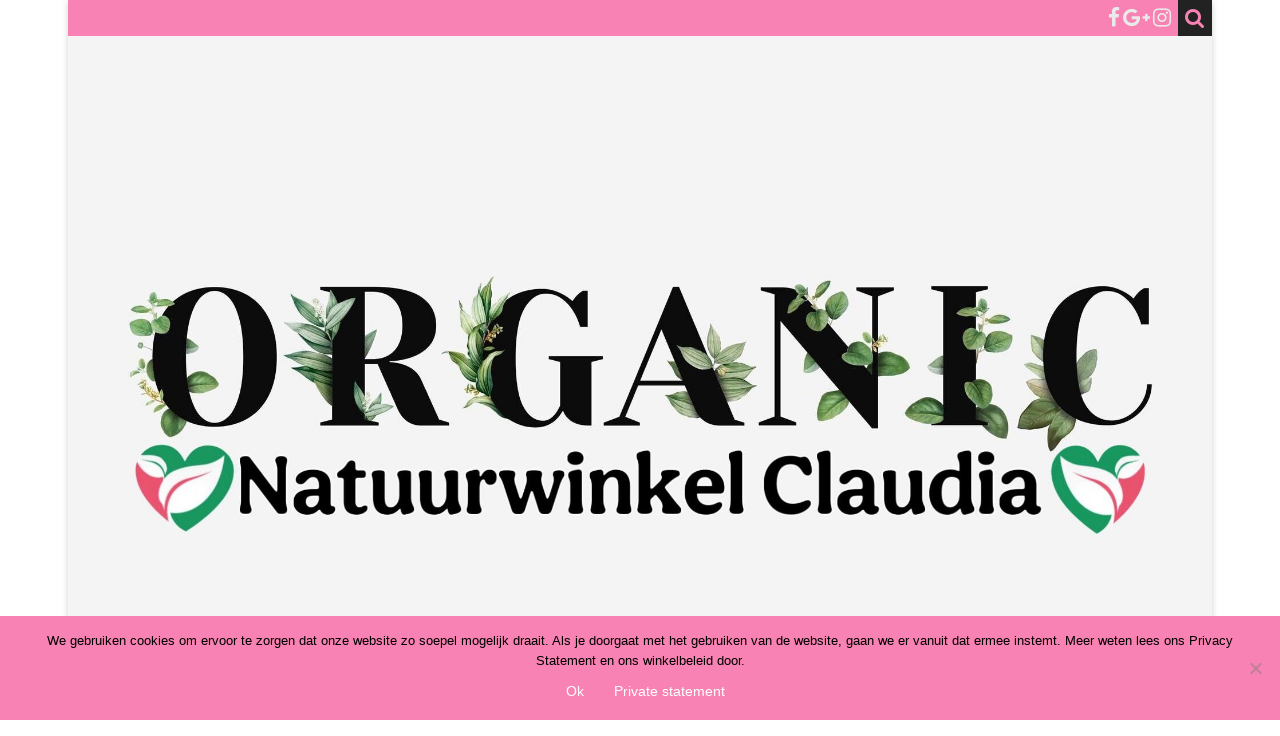

--- FILE ---
content_type: text/html; charset=UTF-8
request_url: https://www.ophetgoedespoor.nl/de-winkel/openingstijden/
body_size: 15663
content:
<!DOCTYPE html>
<!--[if IE 7]>
<html class="ie ie7" lang="nl-NL">
<![endif]-->
<!--[if IE 8]>
<html class="ie ie8" lang="nl-NL">
<![endif]-->
<!--[if !(IE 7) & !(IE 8)]><!-->
<html lang="nl-NL">
<!--<![endif]-->
<head>
<meta charset="UTF-8" />
<meta name="viewport" content="width=device-width" />
<link rel="profile" href="https://gmpg.org/xfn/11" />
<link rel="pingback" href="https://www.ophetgoedespoor.nl/xmlrpc.php" />
<!--[if lt IE 9]>
<script src="https://www.ophetgoedespoor.nl/wp-content/themes/ribosome-pro/js/html5.js" type="text/javascript"></script>
<![endif]-->
<title>Contact &amp; Openingstijden. &#8211; Op&#039;t Goede Spoor</title>
<meta name='robots' content='max-image-preview:large' />
<link rel='dns-prefetch' href='//www.googletagmanager.com' />
<link rel='dns-prefetch' href='//fonts.googleapis.com' />
<link href='https://fonts.gstatic.com' crossorigin rel='preconnect' />
<link rel="alternate" type="application/rss+xml" title="Op&#039;t Goede Spoor &raquo; feed" href="https://www.ophetgoedespoor.nl/feed/" />
<link rel="alternate" type="application/rss+xml" title="Op&#039;t Goede Spoor &raquo; reacties feed" href="https://www.ophetgoedespoor.nl/comments/feed/" />
<link rel="alternate" title="oEmbed (JSON)" type="application/json+oembed" href="https://www.ophetgoedespoor.nl/wp-json/oembed/1.0/embed?url=https%3A%2F%2Fwww.ophetgoedespoor.nl%2Fde-winkel%2Fopeningstijden%2F" />
<link rel="alternate" title="oEmbed (XML)" type="text/xml+oembed" href="https://www.ophetgoedespoor.nl/wp-json/oembed/1.0/embed?url=https%3A%2F%2Fwww.ophetgoedespoor.nl%2Fde-winkel%2Fopeningstijden%2F&#038;format=xml" />
<style id='wp-img-auto-sizes-contain-inline-css' type='text/css'>
img:is([sizes=auto i],[sizes^="auto," i]){contain-intrinsic-size:3000px 1500px}
/*# sourceURL=wp-img-auto-sizes-contain-inline-css */
</style>
<style id='wp-emoji-styles-inline-css' type='text/css'>

	img.wp-smiley, img.emoji {
		display: inline !important;
		border: none !important;
		box-shadow: none !important;
		height: 1em !important;
		width: 1em !important;
		margin: 0 0.07em !important;
		vertical-align: -0.1em !important;
		background: none !important;
		padding: 0 !important;
	}
/*# sourceURL=wp-emoji-styles-inline-css */
</style>
<style id='wp-block-library-inline-css' type='text/css'>
:root{--wp-block-synced-color:#7a00df;--wp-block-synced-color--rgb:122,0,223;--wp-bound-block-color:var(--wp-block-synced-color);--wp-editor-canvas-background:#ddd;--wp-admin-theme-color:#007cba;--wp-admin-theme-color--rgb:0,124,186;--wp-admin-theme-color-darker-10:#006ba1;--wp-admin-theme-color-darker-10--rgb:0,107,160.5;--wp-admin-theme-color-darker-20:#005a87;--wp-admin-theme-color-darker-20--rgb:0,90,135;--wp-admin-border-width-focus:2px}@media (min-resolution:192dpi){:root{--wp-admin-border-width-focus:1.5px}}.wp-element-button{cursor:pointer}:root .has-very-light-gray-background-color{background-color:#eee}:root .has-very-dark-gray-background-color{background-color:#313131}:root .has-very-light-gray-color{color:#eee}:root .has-very-dark-gray-color{color:#313131}:root .has-vivid-green-cyan-to-vivid-cyan-blue-gradient-background{background:linear-gradient(135deg,#00d084,#0693e3)}:root .has-purple-crush-gradient-background{background:linear-gradient(135deg,#34e2e4,#4721fb 50%,#ab1dfe)}:root .has-hazy-dawn-gradient-background{background:linear-gradient(135deg,#faaca8,#dad0ec)}:root .has-subdued-olive-gradient-background{background:linear-gradient(135deg,#fafae1,#67a671)}:root .has-atomic-cream-gradient-background{background:linear-gradient(135deg,#fdd79a,#004a59)}:root .has-nightshade-gradient-background{background:linear-gradient(135deg,#330968,#31cdcf)}:root .has-midnight-gradient-background{background:linear-gradient(135deg,#020381,#2874fc)}:root{--wp--preset--font-size--normal:16px;--wp--preset--font-size--huge:42px}.has-regular-font-size{font-size:1em}.has-larger-font-size{font-size:2.625em}.has-normal-font-size{font-size:var(--wp--preset--font-size--normal)}.has-huge-font-size{font-size:var(--wp--preset--font-size--huge)}.has-text-align-center{text-align:center}.has-text-align-left{text-align:left}.has-text-align-right{text-align:right}.has-fit-text{white-space:nowrap!important}#end-resizable-editor-section{display:none}.aligncenter{clear:both}.items-justified-left{justify-content:flex-start}.items-justified-center{justify-content:center}.items-justified-right{justify-content:flex-end}.items-justified-space-between{justify-content:space-between}.screen-reader-text{border:0;clip-path:inset(50%);height:1px;margin:-1px;overflow:hidden;padding:0;position:absolute;width:1px;word-wrap:normal!important}.screen-reader-text:focus{background-color:#ddd;clip-path:none;color:#444;display:block;font-size:1em;height:auto;left:5px;line-height:normal;padding:15px 23px 14px;text-decoration:none;top:5px;width:auto;z-index:100000}html :where(.has-border-color){border-style:solid}html :where([style*=border-top-color]){border-top-style:solid}html :where([style*=border-right-color]){border-right-style:solid}html :where([style*=border-bottom-color]){border-bottom-style:solid}html :where([style*=border-left-color]){border-left-style:solid}html :where([style*=border-width]){border-style:solid}html :where([style*=border-top-width]){border-top-style:solid}html :where([style*=border-right-width]){border-right-style:solid}html :where([style*=border-bottom-width]){border-bottom-style:solid}html :where([style*=border-left-width]){border-left-style:solid}html :where(img[class*=wp-image-]){height:auto;max-width:100%}:where(figure){margin:0 0 1em}html :where(.is-position-sticky){--wp-admin--admin-bar--position-offset:var(--wp-admin--admin-bar--height,0px)}@media screen and (max-width:600px){html :where(.is-position-sticky){--wp-admin--admin-bar--position-offset:0px}}

/*# sourceURL=wp-block-library-inline-css */
</style><style id='wp-block-heading-inline-css' type='text/css'>
h1:where(.wp-block-heading).has-background,h2:where(.wp-block-heading).has-background,h3:where(.wp-block-heading).has-background,h4:where(.wp-block-heading).has-background,h5:where(.wp-block-heading).has-background,h6:where(.wp-block-heading).has-background{padding:1.25em 2.375em}h1.has-text-align-left[style*=writing-mode]:where([style*=vertical-lr]),h1.has-text-align-right[style*=writing-mode]:where([style*=vertical-rl]),h2.has-text-align-left[style*=writing-mode]:where([style*=vertical-lr]),h2.has-text-align-right[style*=writing-mode]:where([style*=vertical-rl]),h3.has-text-align-left[style*=writing-mode]:where([style*=vertical-lr]),h3.has-text-align-right[style*=writing-mode]:where([style*=vertical-rl]),h4.has-text-align-left[style*=writing-mode]:where([style*=vertical-lr]),h4.has-text-align-right[style*=writing-mode]:where([style*=vertical-rl]),h5.has-text-align-left[style*=writing-mode]:where([style*=vertical-lr]),h5.has-text-align-right[style*=writing-mode]:where([style*=vertical-rl]),h6.has-text-align-left[style*=writing-mode]:where([style*=vertical-lr]),h6.has-text-align-right[style*=writing-mode]:where([style*=vertical-rl]){rotate:180deg}
/*# sourceURL=https://www.ophetgoedespoor.nl/wp-includes/blocks/heading/style.min.css */
</style>
<style id='wp-block-image-inline-css' type='text/css'>
.wp-block-image>a,.wp-block-image>figure>a{display:inline-block}.wp-block-image img{box-sizing:border-box;height:auto;max-width:100%;vertical-align:bottom}@media not (prefers-reduced-motion){.wp-block-image img.hide{visibility:hidden}.wp-block-image img.show{animation:show-content-image .4s}}.wp-block-image[style*=border-radius] img,.wp-block-image[style*=border-radius]>a{border-radius:inherit}.wp-block-image.has-custom-border img{box-sizing:border-box}.wp-block-image.aligncenter{text-align:center}.wp-block-image.alignfull>a,.wp-block-image.alignwide>a{width:100%}.wp-block-image.alignfull img,.wp-block-image.alignwide img{height:auto;width:100%}.wp-block-image .aligncenter,.wp-block-image .alignleft,.wp-block-image .alignright,.wp-block-image.aligncenter,.wp-block-image.alignleft,.wp-block-image.alignright{display:table}.wp-block-image .aligncenter>figcaption,.wp-block-image .alignleft>figcaption,.wp-block-image .alignright>figcaption,.wp-block-image.aligncenter>figcaption,.wp-block-image.alignleft>figcaption,.wp-block-image.alignright>figcaption{caption-side:bottom;display:table-caption}.wp-block-image .alignleft{float:left;margin:.5em 1em .5em 0}.wp-block-image .alignright{float:right;margin:.5em 0 .5em 1em}.wp-block-image .aligncenter{margin-left:auto;margin-right:auto}.wp-block-image :where(figcaption){margin-bottom:1em;margin-top:.5em}.wp-block-image.is-style-circle-mask img{border-radius:9999px}@supports ((-webkit-mask-image:none) or (mask-image:none)) or (-webkit-mask-image:none){.wp-block-image.is-style-circle-mask img{border-radius:0;-webkit-mask-image:url('data:image/svg+xml;utf8,<svg viewBox="0 0 100 100" xmlns="http://www.w3.org/2000/svg"><circle cx="50" cy="50" r="50"/></svg>');mask-image:url('data:image/svg+xml;utf8,<svg viewBox="0 0 100 100" xmlns="http://www.w3.org/2000/svg"><circle cx="50" cy="50" r="50"/></svg>');mask-mode:alpha;-webkit-mask-position:center;mask-position:center;-webkit-mask-repeat:no-repeat;mask-repeat:no-repeat;-webkit-mask-size:contain;mask-size:contain}}:root :where(.wp-block-image.is-style-rounded img,.wp-block-image .is-style-rounded img){border-radius:9999px}.wp-block-image figure{margin:0}.wp-lightbox-container{display:flex;flex-direction:column;position:relative}.wp-lightbox-container img{cursor:zoom-in}.wp-lightbox-container img:hover+button{opacity:1}.wp-lightbox-container button{align-items:center;backdrop-filter:blur(16px) saturate(180%);background-color:#5a5a5a40;border:none;border-radius:4px;cursor:zoom-in;display:flex;height:20px;justify-content:center;opacity:0;padding:0;position:absolute;right:16px;text-align:center;top:16px;width:20px;z-index:100}@media not (prefers-reduced-motion){.wp-lightbox-container button{transition:opacity .2s ease}}.wp-lightbox-container button:focus-visible{outline:3px auto #5a5a5a40;outline:3px auto -webkit-focus-ring-color;outline-offset:3px}.wp-lightbox-container button:hover{cursor:pointer;opacity:1}.wp-lightbox-container button:focus{opacity:1}.wp-lightbox-container button:focus,.wp-lightbox-container button:hover,.wp-lightbox-container button:not(:hover):not(:active):not(.has-background){background-color:#5a5a5a40;border:none}.wp-lightbox-overlay{box-sizing:border-box;cursor:zoom-out;height:100vh;left:0;overflow:hidden;position:fixed;top:0;visibility:hidden;width:100%;z-index:100000}.wp-lightbox-overlay .close-button{align-items:center;cursor:pointer;display:flex;justify-content:center;min-height:40px;min-width:40px;padding:0;position:absolute;right:calc(env(safe-area-inset-right) + 16px);top:calc(env(safe-area-inset-top) + 16px);z-index:5000000}.wp-lightbox-overlay .close-button:focus,.wp-lightbox-overlay .close-button:hover,.wp-lightbox-overlay .close-button:not(:hover):not(:active):not(.has-background){background:none;border:none}.wp-lightbox-overlay .lightbox-image-container{height:var(--wp--lightbox-container-height);left:50%;overflow:hidden;position:absolute;top:50%;transform:translate(-50%,-50%);transform-origin:top left;width:var(--wp--lightbox-container-width);z-index:9999999999}.wp-lightbox-overlay .wp-block-image{align-items:center;box-sizing:border-box;display:flex;height:100%;justify-content:center;margin:0;position:relative;transform-origin:0 0;width:100%;z-index:3000000}.wp-lightbox-overlay .wp-block-image img{height:var(--wp--lightbox-image-height);min-height:var(--wp--lightbox-image-height);min-width:var(--wp--lightbox-image-width);width:var(--wp--lightbox-image-width)}.wp-lightbox-overlay .wp-block-image figcaption{display:none}.wp-lightbox-overlay button{background:none;border:none}.wp-lightbox-overlay .scrim{background-color:#fff;height:100%;opacity:.9;position:absolute;width:100%;z-index:2000000}.wp-lightbox-overlay.active{visibility:visible}@media not (prefers-reduced-motion){.wp-lightbox-overlay.active{animation:turn-on-visibility .25s both}.wp-lightbox-overlay.active img{animation:turn-on-visibility .35s both}.wp-lightbox-overlay.show-closing-animation:not(.active){animation:turn-off-visibility .35s both}.wp-lightbox-overlay.show-closing-animation:not(.active) img{animation:turn-off-visibility .25s both}.wp-lightbox-overlay.zoom.active{animation:none;opacity:1;visibility:visible}.wp-lightbox-overlay.zoom.active .lightbox-image-container{animation:lightbox-zoom-in .4s}.wp-lightbox-overlay.zoom.active .lightbox-image-container img{animation:none}.wp-lightbox-overlay.zoom.active .scrim{animation:turn-on-visibility .4s forwards}.wp-lightbox-overlay.zoom.show-closing-animation:not(.active){animation:none}.wp-lightbox-overlay.zoom.show-closing-animation:not(.active) .lightbox-image-container{animation:lightbox-zoom-out .4s}.wp-lightbox-overlay.zoom.show-closing-animation:not(.active) .lightbox-image-container img{animation:none}.wp-lightbox-overlay.zoom.show-closing-animation:not(.active) .scrim{animation:turn-off-visibility .4s forwards}}@keyframes show-content-image{0%{visibility:hidden}99%{visibility:hidden}to{visibility:visible}}@keyframes turn-on-visibility{0%{opacity:0}to{opacity:1}}@keyframes turn-off-visibility{0%{opacity:1;visibility:visible}99%{opacity:0;visibility:visible}to{opacity:0;visibility:hidden}}@keyframes lightbox-zoom-in{0%{transform:translate(calc((-100vw + var(--wp--lightbox-scrollbar-width))/2 + var(--wp--lightbox-initial-left-position)),calc(-50vh + var(--wp--lightbox-initial-top-position))) scale(var(--wp--lightbox-scale))}to{transform:translate(-50%,-50%) scale(1)}}@keyframes lightbox-zoom-out{0%{transform:translate(-50%,-50%) scale(1);visibility:visible}99%{visibility:visible}to{transform:translate(calc((-100vw + var(--wp--lightbox-scrollbar-width))/2 + var(--wp--lightbox-initial-left-position)),calc(-50vh + var(--wp--lightbox-initial-top-position))) scale(var(--wp--lightbox-scale));visibility:hidden}}
/*# sourceURL=https://www.ophetgoedespoor.nl/wp-includes/blocks/image/style.min.css */
</style>
<style id='wp-block-list-inline-css' type='text/css'>
ol,ul{box-sizing:border-box}:root :where(.wp-block-list.has-background){padding:1.25em 2.375em}
/*# sourceURL=https://www.ophetgoedespoor.nl/wp-includes/blocks/list/style.min.css */
</style>
<style id='wp-block-media-text-inline-css' type='text/css'>
.wp-block-media-text{box-sizing:border-box;
  /*!rtl:begin:ignore*/direction:ltr;
  /*!rtl:end:ignore*/display:grid;grid-template-columns:50% 1fr;grid-template-rows:auto}.wp-block-media-text.has-media-on-the-right{grid-template-columns:1fr 50%}.wp-block-media-text.is-vertically-aligned-top>.wp-block-media-text__content,.wp-block-media-text.is-vertically-aligned-top>.wp-block-media-text__media{align-self:start}.wp-block-media-text.is-vertically-aligned-center>.wp-block-media-text__content,.wp-block-media-text.is-vertically-aligned-center>.wp-block-media-text__media,.wp-block-media-text>.wp-block-media-text__content,.wp-block-media-text>.wp-block-media-text__media{align-self:center}.wp-block-media-text.is-vertically-aligned-bottom>.wp-block-media-text__content,.wp-block-media-text.is-vertically-aligned-bottom>.wp-block-media-text__media{align-self:end}.wp-block-media-text>.wp-block-media-text__media{
  /*!rtl:begin:ignore*/grid-column:1;grid-row:1;
  /*!rtl:end:ignore*/margin:0}.wp-block-media-text>.wp-block-media-text__content{direction:ltr;
  /*!rtl:begin:ignore*/grid-column:2;grid-row:1;
  /*!rtl:end:ignore*/padding:0 8%;word-break:break-word}.wp-block-media-text.has-media-on-the-right>.wp-block-media-text__media{
  /*!rtl:begin:ignore*/grid-column:2;grid-row:1
  /*!rtl:end:ignore*/}.wp-block-media-text.has-media-on-the-right>.wp-block-media-text__content{
  /*!rtl:begin:ignore*/grid-column:1;grid-row:1
  /*!rtl:end:ignore*/}.wp-block-media-text__media a{display:block}.wp-block-media-text__media img,.wp-block-media-text__media video{height:auto;max-width:unset;vertical-align:middle;width:100%}.wp-block-media-text.is-image-fill>.wp-block-media-text__media{background-size:cover;height:100%;min-height:250px}.wp-block-media-text.is-image-fill>.wp-block-media-text__media>a{display:block;height:100%}.wp-block-media-text.is-image-fill>.wp-block-media-text__media img{height:1px;margin:-1px;overflow:hidden;padding:0;position:absolute;width:1px;clip:rect(0,0,0,0);border:0}.wp-block-media-text.is-image-fill-element>.wp-block-media-text__media{height:100%;min-height:250px}.wp-block-media-text.is-image-fill-element>.wp-block-media-text__media>a{display:block;height:100%}.wp-block-media-text.is-image-fill-element>.wp-block-media-text__media img{height:100%;object-fit:cover;width:100%}@media (max-width:600px){.wp-block-media-text.is-stacked-on-mobile{grid-template-columns:100%!important}.wp-block-media-text.is-stacked-on-mobile>.wp-block-media-text__media{grid-column:1;grid-row:1}.wp-block-media-text.is-stacked-on-mobile>.wp-block-media-text__content{grid-column:1;grid-row:2}}
/*# sourceURL=https://www.ophetgoedespoor.nl/wp-includes/blocks/media-text/style.min.css */
</style>
<style id='wp-block-columns-inline-css' type='text/css'>
.wp-block-columns{box-sizing:border-box;display:flex;flex-wrap:wrap!important}@media (min-width:782px){.wp-block-columns{flex-wrap:nowrap!important}}.wp-block-columns{align-items:normal!important}.wp-block-columns.are-vertically-aligned-top{align-items:flex-start}.wp-block-columns.are-vertically-aligned-center{align-items:center}.wp-block-columns.are-vertically-aligned-bottom{align-items:flex-end}@media (max-width:781px){.wp-block-columns:not(.is-not-stacked-on-mobile)>.wp-block-column{flex-basis:100%!important}}@media (min-width:782px){.wp-block-columns:not(.is-not-stacked-on-mobile)>.wp-block-column{flex-basis:0;flex-grow:1}.wp-block-columns:not(.is-not-stacked-on-mobile)>.wp-block-column[style*=flex-basis]{flex-grow:0}}.wp-block-columns.is-not-stacked-on-mobile{flex-wrap:nowrap!important}.wp-block-columns.is-not-stacked-on-mobile>.wp-block-column{flex-basis:0;flex-grow:1}.wp-block-columns.is-not-stacked-on-mobile>.wp-block-column[style*=flex-basis]{flex-grow:0}:where(.wp-block-columns){margin-bottom:1.75em}:where(.wp-block-columns.has-background){padding:1.25em 2.375em}.wp-block-column{flex-grow:1;min-width:0;overflow-wrap:break-word;word-break:break-word}.wp-block-column.is-vertically-aligned-top{align-self:flex-start}.wp-block-column.is-vertically-aligned-center{align-self:center}.wp-block-column.is-vertically-aligned-bottom{align-self:flex-end}.wp-block-column.is-vertically-aligned-stretch{align-self:stretch}.wp-block-column.is-vertically-aligned-bottom,.wp-block-column.is-vertically-aligned-center,.wp-block-column.is-vertically-aligned-top{width:100%}
/*# sourceURL=https://www.ophetgoedespoor.nl/wp-includes/blocks/columns/style.min.css */
</style>
<style id='wp-block-paragraph-inline-css' type='text/css'>
.is-small-text{font-size:.875em}.is-regular-text{font-size:1em}.is-large-text{font-size:2.25em}.is-larger-text{font-size:3em}.has-drop-cap:not(:focus):first-letter{float:left;font-size:8.4em;font-style:normal;font-weight:100;line-height:.68;margin:.05em .1em 0 0;text-transform:uppercase}body.rtl .has-drop-cap:not(:focus):first-letter{float:none;margin-left:.1em}p.has-drop-cap.has-background{overflow:hidden}:root :where(p.has-background){padding:1.25em 2.375em}:where(p.has-text-color:not(.has-link-color)) a{color:inherit}p.has-text-align-left[style*="writing-mode:vertical-lr"],p.has-text-align-right[style*="writing-mode:vertical-rl"]{rotate:180deg}
/*# sourceURL=https://www.ophetgoedespoor.nl/wp-includes/blocks/paragraph/style.min.css */
</style>
<style id='wp-block-separator-inline-css' type='text/css'>
@charset "UTF-8";.wp-block-separator{border:none;border-top:2px solid}:root :where(.wp-block-separator.is-style-dots){height:auto;line-height:1;text-align:center}:root :where(.wp-block-separator.is-style-dots):before{color:currentColor;content:"···";font-family:serif;font-size:1.5em;letter-spacing:2em;padding-left:2em}.wp-block-separator.is-style-dots{background:none!important;border:none!important}
/*# sourceURL=https://www.ophetgoedespoor.nl/wp-includes/blocks/separator/style.min.css */
</style>
<style id='global-styles-inline-css' type='text/css'>
:root{--wp--preset--aspect-ratio--square: 1;--wp--preset--aspect-ratio--4-3: 4/3;--wp--preset--aspect-ratio--3-4: 3/4;--wp--preset--aspect-ratio--3-2: 3/2;--wp--preset--aspect-ratio--2-3: 2/3;--wp--preset--aspect-ratio--16-9: 16/9;--wp--preset--aspect-ratio--9-16: 9/16;--wp--preset--color--black: #000000;--wp--preset--color--cyan-bluish-gray: #abb8c3;--wp--preset--color--white: #ffffff;--wp--preset--color--pale-pink: #f78da7;--wp--preset--color--vivid-red: #cf2e2e;--wp--preset--color--luminous-vivid-orange: #ff6900;--wp--preset--color--luminous-vivid-amber: #fcb900;--wp--preset--color--light-green-cyan: #7bdcb5;--wp--preset--color--vivid-green-cyan: #00d084;--wp--preset--color--pale-cyan-blue: #8ed1fc;--wp--preset--color--vivid-cyan-blue: #0693e3;--wp--preset--color--vivid-purple: #9b51e0;--wp--preset--gradient--vivid-cyan-blue-to-vivid-purple: linear-gradient(135deg,rgb(6,147,227) 0%,rgb(155,81,224) 100%);--wp--preset--gradient--light-green-cyan-to-vivid-green-cyan: linear-gradient(135deg,rgb(122,220,180) 0%,rgb(0,208,130) 100%);--wp--preset--gradient--luminous-vivid-amber-to-luminous-vivid-orange: linear-gradient(135deg,rgb(252,185,0) 0%,rgb(255,105,0) 100%);--wp--preset--gradient--luminous-vivid-orange-to-vivid-red: linear-gradient(135deg,rgb(255,105,0) 0%,rgb(207,46,46) 100%);--wp--preset--gradient--very-light-gray-to-cyan-bluish-gray: linear-gradient(135deg,rgb(238,238,238) 0%,rgb(169,184,195) 100%);--wp--preset--gradient--cool-to-warm-spectrum: linear-gradient(135deg,rgb(74,234,220) 0%,rgb(151,120,209) 20%,rgb(207,42,186) 40%,rgb(238,44,130) 60%,rgb(251,105,98) 80%,rgb(254,248,76) 100%);--wp--preset--gradient--blush-light-purple: linear-gradient(135deg,rgb(255,206,236) 0%,rgb(152,150,240) 100%);--wp--preset--gradient--blush-bordeaux: linear-gradient(135deg,rgb(254,205,165) 0%,rgb(254,45,45) 50%,rgb(107,0,62) 100%);--wp--preset--gradient--luminous-dusk: linear-gradient(135deg,rgb(255,203,112) 0%,rgb(199,81,192) 50%,rgb(65,88,208) 100%);--wp--preset--gradient--pale-ocean: linear-gradient(135deg,rgb(255,245,203) 0%,rgb(182,227,212) 50%,rgb(51,167,181) 100%);--wp--preset--gradient--electric-grass: linear-gradient(135deg,rgb(202,248,128) 0%,rgb(113,206,126) 100%);--wp--preset--gradient--midnight: linear-gradient(135deg,rgb(2,3,129) 0%,rgb(40,116,252) 100%);--wp--preset--font-size--small: 13px;--wp--preset--font-size--medium: 20px;--wp--preset--font-size--large: 36px;--wp--preset--font-size--x-large: 42px;--wp--preset--spacing--20: 0.44rem;--wp--preset--spacing--30: 0.67rem;--wp--preset--spacing--40: 1rem;--wp--preset--spacing--50: 1.5rem;--wp--preset--spacing--60: 2.25rem;--wp--preset--spacing--70: 3.38rem;--wp--preset--spacing--80: 5.06rem;--wp--preset--shadow--natural: 6px 6px 9px rgba(0, 0, 0, 0.2);--wp--preset--shadow--deep: 12px 12px 50px rgba(0, 0, 0, 0.4);--wp--preset--shadow--sharp: 6px 6px 0px rgba(0, 0, 0, 0.2);--wp--preset--shadow--outlined: 6px 6px 0px -3px rgb(255, 255, 255), 6px 6px rgb(0, 0, 0);--wp--preset--shadow--crisp: 6px 6px 0px rgb(0, 0, 0);}:where(.is-layout-flex){gap: 0.5em;}:where(.is-layout-grid){gap: 0.5em;}body .is-layout-flex{display: flex;}.is-layout-flex{flex-wrap: wrap;align-items: center;}.is-layout-flex > :is(*, div){margin: 0;}body .is-layout-grid{display: grid;}.is-layout-grid > :is(*, div){margin: 0;}:where(.wp-block-columns.is-layout-flex){gap: 2em;}:where(.wp-block-columns.is-layout-grid){gap: 2em;}:where(.wp-block-post-template.is-layout-flex){gap: 1.25em;}:where(.wp-block-post-template.is-layout-grid){gap: 1.25em;}.has-black-color{color: var(--wp--preset--color--black) !important;}.has-cyan-bluish-gray-color{color: var(--wp--preset--color--cyan-bluish-gray) !important;}.has-white-color{color: var(--wp--preset--color--white) !important;}.has-pale-pink-color{color: var(--wp--preset--color--pale-pink) !important;}.has-vivid-red-color{color: var(--wp--preset--color--vivid-red) !important;}.has-luminous-vivid-orange-color{color: var(--wp--preset--color--luminous-vivid-orange) !important;}.has-luminous-vivid-amber-color{color: var(--wp--preset--color--luminous-vivid-amber) !important;}.has-light-green-cyan-color{color: var(--wp--preset--color--light-green-cyan) !important;}.has-vivid-green-cyan-color{color: var(--wp--preset--color--vivid-green-cyan) !important;}.has-pale-cyan-blue-color{color: var(--wp--preset--color--pale-cyan-blue) !important;}.has-vivid-cyan-blue-color{color: var(--wp--preset--color--vivid-cyan-blue) !important;}.has-vivid-purple-color{color: var(--wp--preset--color--vivid-purple) !important;}.has-black-background-color{background-color: var(--wp--preset--color--black) !important;}.has-cyan-bluish-gray-background-color{background-color: var(--wp--preset--color--cyan-bluish-gray) !important;}.has-white-background-color{background-color: var(--wp--preset--color--white) !important;}.has-pale-pink-background-color{background-color: var(--wp--preset--color--pale-pink) !important;}.has-vivid-red-background-color{background-color: var(--wp--preset--color--vivid-red) !important;}.has-luminous-vivid-orange-background-color{background-color: var(--wp--preset--color--luminous-vivid-orange) !important;}.has-luminous-vivid-amber-background-color{background-color: var(--wp--preset--color--luminous-vivid-amber) !important;}.has-light-green-cyan-background-color{background-color: var(--wp--preset--color--light-green-cyan) !important;}.has-vivid-green-cyan-background-color{background-color: var(--wp--preset--color--vivid-green-cyan) !important;}.has-pale-cyan-blue-background-color{background-color: var(--wp--preset--color--pale-cyan-blue) !important;}.has-vivid-cyan-blue-background-color{background-color: var(--wp--preset--color--vivid-cyan-blue) !important;}.has-vivid-purple-background-color{background-color: var(--wp--preset--color--vivid-purple) !important;}.has-black-border-color{border-color: var(--wp--preset--color--black) !important;}.has-cyan-bluish-gray-border-color{border-color: var(--wp--preset--color--cyan-bluish-gray) !important;}.has-white-border-color{border-color: var(--wp--preset--color--white) !important;}.has-pale-pink-border-color{border-color: var(--wp--preset--color--pale-pink) !important;}.has-vivid-red-border-color{border-color: var(--wp--preset--color--vivid-red) !important;}.has-luminous-vivid-orange-border-color{border-color: var(--wp--preset--color--luminous-vivid-orange) !important;}.has-luminous-vivid-amber-border-color{border-color: var(--wp--preset--color--luminous-vivid-amber) !important;}.has-light-green-cyan-border-color{border-color: var(--wp--preset--color--light-green-cyan) !important;}.has-vivid-green-cyan-border-color{border-color: var(--wp--preset--color--vivid-green-cyan) !important;}.has-pale-cyan-blue-border-color{border-color: var(--wp--preset--color--pale-cyan-blue) !important;}.has-vivid-cyan-blue-border-color{border-color: var(--wp--preset--color--vivid-cyan-blue) !important;}.has-vivid-purple-border-color{border-color: var(--wp--preset--color--vivid-purple) !important;}.has-vivid-cyan-blue-to-vivid-purple-gradient-background{background: var(--wp--preset--gradient--vivid-cyan-blue-to-vivid-purple) !important;}.has-light-green-cyan-to-vivid-green-cyan-gradient-background{background: var(--wp--preset--gradient--light-green-cyan-to-vivid-green-cyan) !important;}.has-luminous-vivid-amber-to-luminous-vivid-orange-gradient-background{background: var(--wp--preset--gradient--luminous-vivid-amber-to-luminous-vivid-orange) !important;}.has-luminous-vivid-orange-to-vivid-red-gradient-background{background: var(--wp--preset--gradient--luminous-vivid-orange-to-vivid-red) !important;}.has-very-light-gray-to-cyan-bluish-gray-gradient-background{background: var(--wp--preset--gradient--very-light-gray-to-cyan-bluish-gray) !important;}.has-cool-to-warm-spectrum-gradient-background{background: var(--wp--preset--gradient--cool-to-warm-spectrum) !important;}.has-blush-light-purple-gradient-background{background: var(--wp--preset--gradient--blush-light-purple) !important;}.has-blush-bordeaux-gradient-background{background: var(--wp--preset--gradient--blush-bordeaux) !important;}.has-luminous-dusk-gradient-background{background: var(--wp--preset--gradient--luminous-dusk) !important;}.has-pale-ocean-gradient-background{background: var(--wp--preset--gradient--pale-ocean) !important;}.has-electric-grass-gradient-background{background: var(--wp--preset--gradient--electric-grass) !important;}.has-midnight-gradient-background{background: var(--wp--preset--gradient--midnight) !important;}.has-small-font-size{font-size: var(--wp--preset--font-size--small) !important;}.has-medium-font-size{font-size: var(--wp--preset--font-size--medium) !important;}.has-large-font-size{font-size: var(--wp--preset--font-size--large) !important;}.has-x-large-font-size{font-size: var(--wp--preset--font-size--x-large) !important;}
:where(.wp-block-columns.is-layout-flex){gap: 2em;}:where(.wp-block-columns.is-layout-grid){gap: 2em;}
/*# sourceURL=global-styles-inline-css */
</style>
<style id='core-block-supports-inline-css' type='text/css'>
.wp-elements-1d16b2e8e800866706ead1a1d99af9ba a:where(:not(.wp-element-button)){color:#254232;}.wp-container-core-columns-is-layout-9d6595d7{flex-wrap:nowrap;}
/*# sourceURL=core-block-supports-inline-css */
</style>

<style id='classic-theme-styles-inline-css' type='text/css'>
/*! This file is auto-generated */
.wp-block-button__link{color:#fff;background-color:#32373c;border-radius:9999px;box-shadow:none;text-decoration:none;padding:calc(.667em + 2px) calc(1.333em + 2px);font-size:1.125em}.wp-block-file__button{background:#32373c;color:#fff;text-decoration:none}
/*# sourceURL=/wp-includes/css/classic-themes.min.css */
</style>
<link rel='stylesheet' id='contact-form-7-css' href='https://www.ophetgoedespoor.nl/wp-content/plugins/contact-form-7/includes/css/styles.css?ver=6.1.4' type='text/css' media='all' />
<link rel='stylesheet' id='cookie-notice-front-css' href='https://www.ophetgoedespoor.nl/wp-content/plugins/cookie-notice/css/front.min.css?ver=2.5.11' type='text/css' media='all' />
<link rel='stylesheet' id='pdfprnt_frontend-css' href='https://www.ophetgoedespoor.nl/wp-content/plugins/pdf-print/css/frontend.css?ver=2.4.5' type='text/css' media='all' />
<link rel='stylesheet' id='ribosome-pro-fonts-css' href='https://fonts.googleapis.com/css?family=Alegreya+Sans:400italic,700italic,400,700&#038;subset=latin,latin-ext' type='text/css' media='all' />
<link rel='stylesheet' id='ribosome-pro-style-css' href='https://www.ophetgoedespoor.nl/wp-content/themes/ribosome-pro/style.css?ver=1.8.0' type='text/css' media='all' />
<link rel='stylesheet' id='dashicons-css' href='https://www.ophetgoedespoor.nl/wp-includes/css/dashicons.min.css?ver=6.9' type='text/css' media='all' />
<link rel='stylesheet' id='ribosome-pro-widgets-style-css' href='https://www.ophetgoedespoor.nl/wp-content/themes/ribosome-pro/css/ribosome-pro-widgets-style.css?ver=1.8.0' type='text/css' media='all' />
<link rel='stylesheet' id='font-awesome-css' href='https://www.ophetgoedespoor.nl/wp-content/themes/ribosome-pro/css/font-awesome-4.7.0/css/font-awesome.min.css?ver=6.9' type='text/css' media='all' />
<link rel='stylesheet' id='f2-tumblr-widget-widget-styles-css' href='https://www.ophetgoedespoor.nl/wp-content/plugins/f2-tumblr-widget/css/widget.css?ver=6.9' type='text/css' media='all' />
<link rel='stylesheet' id='f2-tumblr-widget-custom-style-f2-tumblr-widget-1-css' href='https://www.ophetgoedespoor.nl/wp-admin/admin-ajax.php?action=f2_tumblr_dynamic_css&#038;ver=6.9' type='text/css' media='all' />
<script type="text/javascript" src="https://www.googletagmanager.com/gtag/js?id=UA-113287853-1" id="gglnltcs_googletagmanager-js"  async></script>
<script type="text/javascript" id="gglnltcs_googletagmanager-js-after">
/* <![CDATA[ */
window.dataLayer = window.dataLayer || [];
				function gtag(){dataLayer.push(arguments);}
				gtag('js', new Date());

				gtag('config', 'UA-113287853-1');
//# sourceURL=gglnltcs_googletagmanager-js-after
/* ]]> */
</script>
<script type="text/javascript" id="cookie-notice-front-js-before">
/* <![CDATA[ */
var cnArgs = {"ajaxUrl":"https:\/\/www.ophetgoedespoor.nl\/wp-admin\/admin-ajax.php","nonce":"97732a735b","hideEffect":"slide","position":"bottom","onScroll":false,"onScrollOffset":100,"onClick":false,"cookieName":"cookie_notice_accepted","cookieTime":2147483647,"cookieTimeRejected":2592000,"globalCookie":false,"redirection":true,"cache":false,"revokeCookies":false,"revokeCookiesOpt":"automatic"};

//# sourceURL=cookie-notice-front-js-before
/* ]]> */
</script>
<script type="text/javascript" src="https://www.ophetgoedespoor.nl/wp-content/plugins/cookie-notice/js/front.min.js?ver=2.5.11" id="cookie-notice-front-js"></script>
<script type="text/javascript" src="https://www.ophetgoedespoor.nl/wp-includes/js/jquery/jquery.min.js?ver=3.7.1" id="jquery-core-js"></script>
<script type="text/javascript" src="https://www.ophetgoedespoor.nl/wp-includes/js/jquery/jquery-migrate.min.js?ver=3.4.1" id="jquery-migrate-js"></script>
<link rel="https://api.w.org/" href="https://www.ophetgoedespoor.nl/wp-json/" /><link rel="alternate" title="JSON" type="application/json" href="https://www.ophetgoedespoor.nl/wp-json/wp/v2/pages/8520" /><link rel="EditURI" type="application/rsd+xml" title="RSD" href="https://www.ophetgoedespoor.nl/xmlrpc.php?rsd" />
<meta name="generator" content="WordPress 6.9" />
<link rel="canonical" href="https://www.ophetgoedespoor.nl/de-winkel/openingstijden/" />
<link rel='shortlink' href='https://www.ophetgoedespoor.nl/?p=8520' />
	<style type='text/css'>
		a {color: #f882b3;}
	a:hover {color: #f882b3;}
	.social-icon-wrapper a:hover {color: #f882b3;}
	.toggle-search {color: #f882b3;}
	.prefix-widget-title {color: #f882b3;}
	ul.tabs li.t-activa a {border-top-color: #f882b3;} 
	
	.sub-title a:hover {color:#f882b3;}
	.entry-content a:visited,.comment-content a:visited {color:#f882b3;}
	button, input[type="submit"], input[type="button"], input[type="reset"] {background-color:#f882b3 !important;}
	.bypostauthor cite span {background-color:#f882b3;}
	.site-header h1 a:hover,
	.site-header h2 a:hover {
		color: #f882b3;
	}
	.entry-header .entry-title a:hover {color:#f882b3 ;}
	.archive-header {border-left-color:#f882b3;}
	.main-navigation a:hover,
	.main-navigation a:focus {
		color: #f882b3;
	}
	.widget-area .widget a:hover {
		color: #f882b3 !important;
	}
	footer[role="contentinfo"] a:hover {
		color: #f882b3;
	}
	.entry-meta a:hover {
	color: #f882b3	}
	.author-info a {color: #f882b3;}
	.wrapper-author-social-networks a:hover {color: #f882b3 !important;}
	.format-status .entry-header header a:hover {
		color: #f882b3;
	}
	.comments-area article header a:hover {
		color: #f882b3;
	}
	a.comment-reply-link:hover,
	a.comment-edit-link:hover {
		color: #f882b3;
	}
	.main-navigation .current-menu-item > a,
	.main-navigation .current-menu-ancestor > a,
	.main-navigation .current_page_item > a,
	.main-navigation .current_page_ancestor > a {color: #f882b3;}
	.main-navigation li a:hover  {color: #f882b3;}
	.aside{border-left-color:#f882b3 !important;}
	blockquote{border-left-color:#f882b3;}
	.logo-header-wrapper{background-color:#f882b3;}
	/*h3.cabeceras-fp {border-bottom-color:; border-top-color:;}
	.encabezados-front-page {background-color:;}
	.icono-caja-destacados {color: ;}
	.enlace-caja-destacados:hover {background-color: ;}*/
	h2.comments-title {border-left-color:#f882b3;}
	.wrapper-numero-paginacion:hover {
		background-color:#f882b3;
		color:#fff;
		border-color:#888888;
	}
	.current .wrapper-numero-paginacion {
		background-color: #f882b3 !important;
		color:#fff;
		border-color:#888888;
	}
	
			.top-bar {
			background-color: #f882b3;
		}
		.social-icon-wrapper a:hover {
			color:#fff;
		}
		
			/*.logo-header-wrapper, .image-header-wrapper {background-color:#ffffff;}*/
		.blog-info-sin-imagen {background-color: #f882b3;}
		
			.widget-title-tab{
			background-color:#f882b3;
			color:#fff;
		}
		.widget-title-tab a.rsswidget{color:#fff !important;}
		h3.widget-title { border-bottom:2px solid #f882b3;}
		
		
			.main-navigation {border-top:2px solid #f882b3}
		
		
		
			.logo-header-wrapper {background-color:#ffffff;}
		
		
			
		body.custom-font-enabled {font-family: "Alegreya Sans", Arial, Verdana;}
	
			@media screen and (min-width: 768px) {
			#primary {float:left;}
			#secondary {float:right;}
			.site-content {
				border-left: none;
				padding-left:0;
				padding-right: 24px;
				padding-right:1.714285714285714rem;
				/*border-right: 1px solid #e0e0e0;*/
			}
			
		}
		@media screen and (min-width: 960px) {
			.site-content {
				border-right: 1px solid #e0e0e0;
			}
		}
		
	@media screen and (min-width: 768px) {
			.excerpt-wrapper, .formatos-posts{border-left:2px solid #f882b3;}
			
		
			.main-navigation ul.nav-menu,
		.main-navigation div.nav-menu > ul {
			text-align:center;
		}
		}
	
	@media screen and (max-width: 599px) {
		.menu-toggle, .menu-toggle:hover {
			background:#f882b3 !important;
			color:#ffffff !important;
			width:100%;
		}
	}
	
	/* bbPress */
		
	/* Custom CSS */
		</style>
	
<link rel="icon" href="https://www.ophetgoedespoor.nl/wp-content/uploads/2017/09/cropped-logo-mam-neuw-32x32.png" sizes="32x32" />
<link rel="icon" href="https://www.ophetgoedespoor.nl/wp-content/uploads/2017/09/cropped-logo-mam-neuw-192x192.png" sizes="192x192" />
<link rel="apple-touch-icon" href="https://www.ophetgoedespoor.nl/wp-content/uploads/2017/09/cropped-logo-mam-neuw-180x180.png" />
<meta name="msapplication-TileImage" content="https://www.ophetgoedespoor.nl/wp-content/uploads/2017/09/cropped-logo-mam-neuw-270x270.png" />
<link rel='stylesheet' id='joinchat-css' href='https://www.ophetgoedespoor.nl/wp-content/plugins/creame-whatsapp-me/public/css/joinchat-btn.min.css?ver=6.0.10' type='text/css' media='all' />
<style id='joinchat-inline-css' type='text/css'>
.joinchat{--ch:142;--cs:70%;--cl:49%;--bw:1}
/*# sourceURL=joinchat-inline-css */
</style>
</head>

<body data-rsssl=1 class="wp-singular page-template-default page page-id-8520 page-child parent-pageid-12 wp-theme-ribosome-pro cookies-not-set custom-font-enabled single-author">

<div id="page" class="hfeed site">
	
	<div class="wrapper-widget-area-no-margin">
		</div>
	
	<header id="masthead" class="site-header" role="banner">
	
		<div class="top-bar">
				
		<div class="boton-menu-movil"><i class="fa fa-align-justify"></i> MENU</div>
		
				
		<div class="toggle-search"><i class="fa fa-search"></i></div>
		<div class="social-icon-wrapper">
						
							<a href="https://www.facebook.com/ophetgoedespoor.nl/" title="Facebook" target="_blank"><i class="fa fa-facebook"></i></a>
						
							<a href="https://www.google.com/maps/place/Op+&#039;t+Goede+Spoor/@53.2761775,5.6563421,19z/data=!4m5!3m4!1s0x47c91d6cf00167c3:0x22142b895f8b7bb!8m2!3d53.2761775!4d5.6568893?hl=nl" title="Google Plus" target="_blank"><i class="fa fa-google-plus"></i></a>
						
						
						
					 		<a href="https://www.instagram.com/ophetgoedespoor_natuurwinkel" title="Instagram" target="_blank"><i class="fa fa-instagram"></i></a>
						
						
					</div><!-- .social-icon-wrapper -->	
	</div><!-- .top-bar -->
	
	<div class="wrapper-search-top-bar">
		<div class="search-top-bar">
				<div>
		<form method="get" id="searchform-toggle" action="https://www.ophetgoedespoor.nl/">
			<label for="s" class="assistive-text">Search</label>
			<input type="search" class="txt-search" name="s" id="s" />
			<input type="submit" name="submit" id="btn-search" value="Search" />
		</form>
    </div>		</div>
	</div>		  
		  <div style="position:relative">
			  
<div id="menu-movil">
	      <div class="search-form-movil">
          <form method="get" id="searchform-movil" action="https://www.ophetgoedespoor.nl/">
              <label for="s" class="assistive-text">Search</label>
              <input type="search" class="txt-search-movil" placeholder="Search..." name="s" id="s" />
              <input type="submit" name="submit" id="btn-search-movil" value="Search" />
          </form>
      </div><!-- search-form-movil -->
        
	<div class="menu-movil-enlaces">
		<div class="nav-menu"><ul>
<li ><a href="https://www.ophetgoedespoor.nl/">Home</a></li><li class="page_item page-item-12 page_item_has_children current_page_ancestor current_page_parent"><a href="https://www.ophetgoedespoor.nl/de-winkel/">De Winkel</a>
<ul class='children'>
	<li class="page_item page-item-8520 current_page_item"><a href="https://www.ophetgoedespoor.nl/de-winkel/openingstijden/" aria-current="page">Contact &amp; Openingstijden.</a></li>
	<li class="page_item page-item-8034"><a href="https://www.ophetgoedespoor.nl/de-winkel/bezorging-van-je-bestelling/">Bestellingen-Bezorgen*</a></li>
	<li class="page_item page-item-7361"><a href="https://www.ophetgoedespoor.nl/de-winkel/winkelbeleid-2/">Winkelbeleid</a></li>
	<li class="page_item page-item-7364"><a href="https://www.ophetgoedespoor.nl/de-winkel/privacy-statement/">Privacy Statement</a></li>
	<li class="page_item page-item-275"><a href="https://www.ophetgoedespoor.nl/de-winkel/opleidingen-claudia/">Opleidingen Claudia</a></li>
</ul>
</li>
<li class="page_item page-item-198 page_item_has_children"><a href="https://www.ophetgoedespoor.nl/productinfo/">Productinfo</a>
<ul class='children'>
	<li class="page_item page-item-264"><a href="https://www.ophetgoedespoor.nl/productinfo/cosmetica-keurmerk/">Cosmetica Keurmerk</a></li>
	<li class="page_item page-item-269"><a href="https://www.ophetgoedespoor.nl/productinfo/voedingssupplementen/">Voedingssupplementen</a></li>
	<li class="page_item page-item-271"><a href="https://www.ophetgoedespoor.nl/productinfo/voeding/">Voeding</a></li>
	<li class="page_item page-item-348"><a href="https://www.ophetgoedespoor.nl/productinfo/aromatherapie-2/">Aromatherapie</a></li>
	<li class="page_item page-item-1553"><a href="https://www.ophetgoedespoor.nl/productinfo/edelstenen-en-mineralen/">Edelstenen en mineralen</a></li>
	<li class="page_item page-item-1464"><a href="https://www.ophetgoedespoor.nl/productinfo/div-producten/">Div.Producten,Cadeaus</a></li>
	<li class="page_item page-item-7783"><a href="https://www.ophetgoedespoor.nl/productinfo/rechtstreeks-van-de-boer/">Streekproducten</a></li>
</ul>
</li>
<li class="page_item page-item-8560 page_item_has_children"><a href="https://www.ophetgoedespoor.nl/informatie/">Div.Informatie/Linken</a>
<ul class='children'>
	<li class="page_item page-item-7358"><a href="https://www.ophetgoedespoor.nl/informatie/verspilling-van-producten/">Verspilling van producten</a></li>
	<li class="page_item page-item-7743"><a href="https://www.ophetgoedespoor.nl/informatie/insecten-lijst/">Insecten lijst</a></li>
	<li class="page_item page-item-7735"><a href="https://www.ophetgoedespoor.nl/informatie/de-e-codes-lijst-met-schadelijke-e-nummers/">De E-codes lijst.</a></li>
	<li class="page_item page-item-7874"><a href="https://www.ophetgoedespoor.nl/informatie/foutenstoffenlijst-supplementen/">Foutenstoffenlijst supplementen</a></li>
	<li class="page_item page-item-7696"><a href="https://www.ophetgoedespoor.nl/informatie/fouten-stoffenlijst-cosmetica/">Fouten stoffenlijst cosmetica</a></li>
	<li class="page_item page-item-7704"><a href="https://www.ophetgoedespoor.nl/informatie/supplementen-info/">Supplementen info</a></li>
	<li class="page_item page-item-8620"><a href="https://www.ophetgoedespoor.nl/informatie/praktijk-etc-linken/">Praktijk  etc linken</a></li>
	<li class="page_item page-item-8001"><a href="https://www.ophetgoedespoor.nl/informatie/linken/">Linken</a></li>
</ul>
</li>
<li class="page_item page-item-2615 page_item_has_children"><a href="https://www.ophetgoedespoor.nl/orgonshop-by-claudia/">Orgonshop by Claudia</a>
<ul class='children'>
	<li class="page_item page-item-8601"><a href="https://www.ophetgoedespoor.nl/orgonshop-by-claudia/orgonite-vormen/">Orgonite vormen</a></li>
</ul>
</li>
</ul></div>
	</div>
	
	<div class="social-icon-wrapper-movil">
						
							<a href="https://www.facebook.com/ophetgoedespoor.nl/" title="Facebook" target="_blank"><i class="fa fa-facebook"></i></a>
						
							<a href="https://www.google.com/maps/place/Op+&#039;t+Goede+Spoor/@53.2761775,5.6563421,19z/data=!4m5!3m4!1s0x47c91d6cf00167c3:0x22142b895f8b7bb!8m2!3d53.2761775!4d5.6568893?hl=nl" title="Google Plus" target="_blank"><i class="fa fa-google-plus"></i></a>
						
						
						
					 		<a href="https://www.instagram.com/ophetgoedespoor_natuurwinkel" title="Instagram" target="_blank"><i class="fa fa-instagram"></i></a>
						
						
					</div><!-- .social-icon-wrapper -->	
</div><!-- #menu-movil -->		  </div>
        
        		
						
				<div class="image-header-wrapper">				
				<a href="https://www.ophetgoedespoor.nl/"><img src="https://www.ophetgoedespoor.nl/wp-content/uploads/2025/03/cropped-WhatsApp-Image-2025-03-29-at-12.57.09.jpeg" class="header-image" width="1998" height="1135" alt="Op&#039;t Goede Spoor" /></a>
				</div><!-- .logo-header-wrapper or .image-header-wrapper -->
				
		        
				
		<nav id="site-navigation" class="main-navigation" role="navigation">
			<a class="assistive-text" href="#content" title="Skip to content">Skip to content</a>
			<div class="nav-menu"><ul>
<li ><a href="https://www.ophetgoedespoor.nl/">Home</a></li><li class="page_item page-item-12 page_item_has_children current_page_ancestor current_page_parent"><a href="https://www.ophetgoedespoor.nl/de-winkel/">De Winkel</a>
<ul class='children'>
	<li class="page_item page-item-8520 current_page_item"><a href="https://www.ophetgoedespoor.nl/de-winkel/openingstijden/" aria-current="page">Contact &amp; Openingstijden.</a></li>
	<li class="page_item page-item-8034"><a href="https://www.ophetgoedespoor.nl/de-winkel/bezorging-van-je-bestelling/">Bestellingen-Bezorgen*</a></li>
	<li class="page_item page-item-7361"><a href="https://www.ophetgoedespoor.nl/de-winkel/winkelbeleid-2/">Winkelbeleid</a></li>
	<li class="page_item page-item-7364"><a href="https://www.ophetgoedespoor.nl/de-winkel/privacy-statement/">Privacy Statement</a></li>
	<li class="page_item page-item-275"><a href="https://www.ophetgoedespoor.nl/de-winkel/opleidingen-claudia/">Opleidingen Claudia</a></li>
</ul>
</li>
<li class="page_item page-item-198 page_item_has_children"><a href="https://www.ophetgoedespoor.nl/productinfo/">Productinfo</a>
<ul class='children'>
	<li class="page_item page-item-264"><a href="https://www.ophetgoedespoor.nl/productinfo/cosmetica-keurmerk/">Cosmetica Keurmerk</a></li>
	<li class="page_item page-item-269"><a href="https://www.ophetgoedespoor.nl/productinfo/voedingssupplementen/">Voedingssupplementen</a></li>
	<li class="page_item page-item-271"><a href="https://www.ophetgoedespoor.nl/productinfo/voeding/">Voeding</a></li>
	<li class="page_item page-item-348"><a href="https://www.ophetgoedespoor.nl/productinfo/aromatherapie-2/">Aromatherapie</a></li>
	<li class="page_item page-item-1553"><a href="https://www.ophetgoedespoor.nl/productinfo/edelstenen-en-mineralen/">Edelstenen en mineralen</a></li>
	<li class="page_item page-item-1464"><a href="https://www.ophetgoedespoor.nl/productinfo/div-producten/">Div.Producten,Cadeaus</a></li>
	<li class="page_item page-item-7783"><a href="https://www.ophetgoedespoor.nl/productinfo/rechtstreeks-van-de-boer/">Streekproducten</a></li>
</ul>
</li>
<li class="page_item page-item-8560 page_item_has_children"><a href="https://www.ophetgoedespoor.nl/informatie/">Div.Informatie/Linken</a>
<ul class='children'>
	<li class="page_item page-item-7358"><a href="https://www.ophetgoedespoor.nl/informatie/verspilling-van-producten/">Verspilling van producten</a></li>
	<li class="page_item page-item-7743"><a href="https://www.ophetgoedespoor.nl/informatie/insecten-lijst/">Insecten lijst</a></li>
	<li class="page_item page-item-7735"><a href="https://www.ophetgoedespoor.nl/informatie/de-e-codes-lijst-met-schadelijke-e-nummers/">De E-codes lijst.</a></li>
	<li class="page_item page-item-7874"><a href="https://www.ophetgoedespoor.nl/informatie/foutenstoffenlijst-supplementen/">Foutenstoffenlijst supplementen</a></li>
	<li class="page_item page-item-7696"><a href="https://www.ophetgoedespoor.nl/informatie/fouten-stoffenlijst-cosmetica/">Fouten stoffenlijst cosmetica</a></li>
	<li class="page_item page-item-7704"><a href="https://www.ophetgoedespoor.nl/informatie/supplementen-info/">Supplementen info</a></li>
	<li class="page_item page-item-8620"><a href="https://www.ophetgoedespoor.nl/informatie/praktijk-etc-linken/">Praktijk  etc linken</a></li>
	<li class="page_item page-item-8001"><a href="https://www.ophetgoedespoor.nl/informatie/linken/">Linken</a></li>
</ul>
</li>
<li class="page_item page-item-2615 page_item_has_children"><a href="https://www.ophetgoedespoor.nl/orgonshop-by-claudia/">Orgonshop by Claudia</a>
<ul class='children'>
	<li class="page_item page-item-8601"><a href="https://www.ophetgoedespoor.nl/orgonshop-by-claudia/orgonite-vormen/">Orgonite vormen</a></li>
</ul>
</li>
</ul></div>
		</nav><!-- #site-navigation -->
	
		
        
	</header><!-- #masthead -->
	
	<div id="main" class="wrapper">
	
	<div class="wrapper-widget-area-no-margin">
		</div>
	<div id="primary" class="site-content">
		<div id="content" role="main">

							
	<article id="post-8520" class="post-8520 page type-page status-publish hentry">
		<header class="entry-header">
															<h1 class="entry-title">Contact &amp; Openingstijden.</h1>
		</header>

		<div class="entry-content">
			
<p>Natuurwinkel Claudia-<strong>Op’t Goede Spoor</strong>.</p>



<ul class="wp-block-list">
<li>Warmoesstraat 6,</li>



<li>9076DN, Sint Annaparochie</li>



<li>natuurwinkel@ophetgoedespoor.nl</li>



<li>0640311455<mark style="background-color:rgba(0, 0, 0, 0)" class="has-inline-color has-luminous-vivid-amber-color">*</mark> ( enkel voor Whatsapp bestellingen, telefoon beantwoorden we niet)</li>
</ul>



<p><strong>De winkel staat ingeschreven:</strong></p>



<ul class="wp-block-list">
<li>Kvk nr: 01114231</li>



<li>Btw nr: NL109881977B01</li>
</ul>



<p>Het 06<mark style="background-color:rgba(0, 0, 0, 0)" class="has-inline-color has-luminous-vivid-amber-color">*</mark>nummer is enkel voor een bestelling door te geven.</p>



<p>Telefonische zijn wij niet bereikbaar.</p>



<p><strong>Op de Dinsdagen worden er standaard producten besteld voor in de winkelschappen en of voor klanten</strong>.</p>



<ul class="wp-block-list">
<li><strong>Voeding, cosmetica et&nbsp;</strong>&gt;Deze bestellingen moeten voor 16:00 doorgeven worden.</li>



<li><strong>Voedingssupplementen&nbsp;</strong>van het merk &gt;Apb producten, New Care, Vitals. Deze bestellingen moeten voor 11:30 doorgeven worden.</li>
</ul>



<p>Meer informatie kan je op deze pagina vinden:&nbsp;<a href="https://www.ophetgoedespoor.nl/de-winkel/bezorging-van-je-bestelling/" target="_blank" rel="noreferrer noopener"><mark>Bestellingen</mark></a></p>



<hr class="wp-block-separator has-alpha-channel-opacity"/>



<p><strong>Decembermaand= Feestmaand.</strong>2025</p>



<p>Gewijzigde tijden:</p>



<p>&nbsp;Vrijdag 5 december gesloten om 15:00 uur.</p>



<p>Woensdag 24 december kerstavond gesloten om 15:00 uur.</p>



<p>Donderdag25december gesloten; Kerstdag</p>



<p>Vrijdag 26 december: Kerstdag</p>



<p>Zaterdag 27 december gesloten: Relaxt dag</p>



<p>Woensdag 31dec / Donderdag 1jan gesloten: Oud&amp;Nieuwjaardag. <br></p>



<p>Vrijdag 2 jan en Zaterdag 3 jan 2026 Gesloten</p>



<p>Winkel gesloten in verband met balansen nog onbekend.</p>



<p>Deze tijden kunnen nog aangepast worden.</p>



<hr class="wp-block-separator has-alpha-channel-opacity"/>



<p><strong>De winkel is geopend op :</strong></p>



<ul class="wp-block-list">
<li>Maandag : 13:00-17:00*</li>



<li>Dinsdag t/m Vrijdag: 10:00-12:00 eetpauze 13:00-17:00</li>



<li>Zaterdag: 10:30-12:00 eetpauze 13:00-15:00.*</li>
</ul>



<p>Op de maandagen word u geholpen door mijn collega-mams. Ze doet dan de verkoop en helpt u graag. Maar heeft u speciale vragen, wild u iets weten over lichamelijke en of geestelijke klachten kom dan even vanaf de dinsdagen langs, dan ben ik zelf aanwezig. Dan kan ik met u meedenken.<br></p>



<hr class="wp-block-separator has-alpha-channel-opacity"/>



<p>De winkel is gesloten op deze dagen:</p>



<ul class="wp-block-list">
<li>Lammertjes markt St Annaparochie 20 mei </li>



<li>Hemelvaartsdag 29 mei </li>



<li>Zaterdag 13 sept </li>
</ul>



<p>Het kan een keer voorkomen dat we onverwachts gesloten zijn, wij doen ons best om dit dan zo snel mogelijk aan te geven. Dit is veelal te lezen via de Facebookpagina van de winkel. En dan rechts onderin de hoofdpagina van deze site!</p>



<hr class="wp-block-separator has-alpha-channel-opacity"/>



<p class="has-text-color has-link-color wp-elements-1d16b2e8e800866706ead1a1d99af9ba" style="color:#254232"></p>
<div class="pdfprnt-buttons pdfprnt-buttons-page pdfprnt-bottom-left"><a href="https://www.ophetgoedespoor.nl/de-winkel/openingstijden/?print=pdf" class="pdfprnt-button pdfprnt-button-pdf" target="_blank"><img decoding="async" src="https://www.ophetgoedespoor.nl/wp-content/plugins/pdf-print/images/pdf.png" alt="image_pdf" title="Download PDF" /></a><a href="https://www.ophetgoedespoor.nl/de-winkel/openingstijden/?print=print" class="pdfprnt-button pdfprnt-button-print" target="_blank"><img decoding="async" src="https://www.ophetgoedespoor.nl/wp-content/plugins/pdf-print/images/print.png" alt="image_print" title="Print Content" /></a></div>					</div><!-- .entry-content -->
		<footer class="entry-meta">
					</footer><!-- .entry-meta -->
	</article><!-- #post -->
				
<div id="comments" class="comments-area">
	
			
		
		
	<div class="wrapper-form-comments">
		</div>

</div><!-- #comments .comments-area -->			
		</div><!-- #content -->
	</div><!-- #primary -->


			<div id="secondary" class="widget-area" role="complementary">
			<aside id="block-64" class="widget widget_block widget_media_image">
<figure class="wp-block-image size-full is-resized"><img loading="lazy" decoding="async" width="289" height="175" src="https://www.ophetgoedespoor.nl/wp-content/uploads/2024/07/download.png" alt="" class="wp-image-8329" style="aspect-ratio:1.6514285714285715;width:199px;height:auto"/></figure>
</aside><aside id="block-135" class="widget widget_block">
<hr class="wp-block-separator has-alpha-channel-opacity"/>
</aside><aside id="block-124" class="widget widget_block">
<hr class="wp-block-separator has-alpha-channel-opacity"/>
</aside><aside id="block-126" class="widget widget_block">
<h2 class="wp-block-heading"><strong>Voorstellen</strong></h2>
</aside><aside id="block-101" class="widget widget_block widget_media_image">
<figure class="wp-block-image size-full is-resized"><img loading="lazy" decoding="async" width="716" height="716" src="https://www.ophetgoedespoor.nl/wp-content/uploads/2025/06/ik-zelf-2025.jpg" alt="" class="wp-image-8536" style="width:208px;height:auto" srcset="https://www.ophetgoedespoor.nl/wp-content/uploads/2025/06/ik-zelf-2025.jpg 716w, https://www.ophetgoedespoor.nl/wp-content/uploads/2025/06/ik-zelf-2025-300x300.jpg 300w, https://www.ophetgoedespoor.nl/wp-content/uploads/2025/06/ik-zelf-2025-150x150.jpg 150w, https://www.ophetgoedespoor.nl/wp-content/uploads/2025/06/ik-zelf-2025-624x624.jpg 624w, https://www.ophetgoedespoor.nl/wp-content/uploads/2025/06/ik-zelf-2025-180x180.jpg 180w, https://www.ophetgoedespoor.nl/wp-content/uploads/2025/06/ik-zelf-2025-60x60.jpg 60w" sizes="auto, (max-width: 716px) 100vw, 716px" /></figure>
</aside><aside id="block-102" class="widget widget_block widget_text">
<p><strong>Eigenares:</strong> Claudia Bronger van den Heuvel.

Getrouwd met Bert Bronger. Moeder van twee zonen: Erwin en Remon. Schoonmoeder van Fardau en Lenie. Oma van twee kleinzonen Nolan en Aiden.

<strong>Werkzaam in de winkel:&nbsp; </strong>Met veel liefde en passie kan je mij (zowat) elke keer vinden achter de toonbank van mijn winkel.

<strong>De winkel is geopend op : </strong></p>
</aside><aside id="block-103" class="widget widget_block">
<ul class="wp-block-list">
<li>Maandag : 13:00-17:00</li>



<li>Dinsdag t/m Vrijdag: 10:00-12:00 eetpauze 13:00-17:00</li>



<li>Zaterdag: 10:30-12:00 eetpauze 13:00-15:00.*</li>
</ul>
</aside><aside id="block-104" class="widget widget_block widget_text">
<p>Op de maandagen word u geholpen door mijn collega-mams. Ze doet dan de verkoop en helpt u graag. Maar heeft u speciale vragen, wild u iets weten over lichamelijke en of geestelijke klachten kom dan even vanaf de dinsdagen langs, dan ben ik zelf aanwezig. Dan kan ik met u meedenken. <br></p>
</aside><aside id="block-106" class="widget widget_block widget_text">
<p>Voor andere openingstijden tijden feestdagen en of vakantie? <a href="https://www.ophetgoedespoor.nl/de-winkel/openingstijden/" data-type="link" data-id="https://www.ophetgoedespoor.nl/de-winkel/openingstijden/"><strong><em>Gewijzigde openingstijden.</em></strong></a></p>
</aside><aside id="block-141" class="widget widget_block widget_media_image">
<figure class="wp-block-image size-large is-resized"><img loading="lazy" decoding="async" width="1024" height="847" src="https://www.ophetgoedespoor.nl/wp-content/uploads/2026/01/kaartje-oranje-1024x847.jpg" alt="" class="wp-image-8660" style="aspect-ratio:1.2089857045609258;width:326px;height:auto" srcset="https://www.ophetgoedespoor.nl/wp-content/uploads/2026/01/kaartje-oranje-1024x847.jpg 1024w, https://www.ophetgoedespoor.nl/wp-content/uploads/2026/01/kaartje-oranje-300x248.jpg 300w, https://www.ophetgoedespoor.nl/wp-content/uploads/2026/01/kaartje-oranje-768x635.jpg 768w, https://www.ophetgoedespoor.nl/wp-content/uploads/2026/01/kaartje-oranje-624x516.jpg 624w, https://www.ophetgoedespoor.nl/wp-content/uploads/2026/01/kaartje-oranje.jpg 1500w" sizes="auto, (max-width: 1024px) 100vw, 1024px" /></figure>
</aside><aside id="block-140" class="widget widget_block widget_text">
<p>Hebben we bepaalde codes met het weer, bijvoorbeeld Code Geel, Oranje et dan is het mogelijk dat we de winkel deze dag gesloten houden. Voor u en mijn veiligheid. Ik probeer dit dan zo snel mogelijk aan te geven. Via sociaal media en op de voordeur (maar dit is niet altijd haalbaar) Wil je zeker weten of ik dan op code dagen geopende ben, kijk dan op het item Facebook, Instagram, WhatsApp kanaal en natuurlijk op deze site!!! </p>
</aside><aside id="block-131" class="widget widget_block">
<div class="wp-block-columns is-layout-flex wp-container-core-columns-is-layout-9d6595d7 wp-block-columns-is-layout-flex">
<div class="wp-block-column is-layout-flow wp-block-column-is-layout-flow" style="flex-basis:100%">
<figure class="wp-block-image size-large"><img loading="lazy" decoding="async" width="692" height="1024" src="https://www.ophetgoedespoor.nl/wp-content/uploads/2026/01/IMG_8477-692x1024.jpeg" alt="" class="wp-image-8661" srcset="https://www.ophetgoedespoor.nl/wp-content/uploads/2026/01/IMG_8477-692x1024.jpeg 692w, https://www.ophetgoedespoor.nl/wp-content/uploads/2026/01/IMG_8477-203x300.jpeg 203w, https://www.ophetgoedespoor.nl/wp-content/uploads/2026/01/IMG_8477-768x1137.jpeg 768w, https://www.ophetgoedespoor.nl/wp-content/uploads/2026/01/IMG_8477-1038x1536.jpeg 1038w, https://www.ophetgoedespoor.nl/wp-content/uploads/2026/01/IMG_8477-624x924.jpeg 624w, https://www.ophetgoedespoor.nl/wp-content/uploads/2026/01/IMG_8477.jpeg 1179w" sizes="auto, (max-width: 692px) 100vw, 692px" /></figure>



<p>Vrijdag 9 Januari 2026 Winkel gesloten vanwege Code Oranje. </p>
</div>
</div>
</aside><aside id="block-132" class="widget widget_block">
<hr class="wp-block-separator has-alpha-channel-opacity"/>
</aside><aside id="block-108" class="widget widget_block widget_text">
<p><b>Contact:</b><strong></strong></p>
</aside><aside id="block-109" class="widget widget_block widget_media_image">
<figure class="wp-block-image is-resized"><img loading="lazy" decoding="async" width="300" height="300" src="https://www.ophetgoedespoor.nl/wp-content/uploads/2024/10/tel-300x300.jpg" alt="" class="wp-image-8441" style="width:206px;height:auto" srcset="https://www.ophetgoedespoor.nl/wp-content/uploads/2024/10/tel-300x300.jpg 300w, https://www.ophetgoedespoor.nl/wp-content/uploads/2024/10/tel-1024x1024.jpg 1024w, https://www.ophetgoedespoor.nl/wp-content/uploads/2024/10/tel-150x150.jpg 150w, https://www.ophetgoedespoor.nl/wp-content/uploads/2024/10/tel-768x768.jpg 768w, https://www.ophetgoedespoor.nl/wp-content/uploads/2024/10/tel-624x624.jpg 624w, https://www.ophetgoedespoor.nl/wp-content/uploads/2024/10/tel-180x180.jpg 180w, https://www.ophetgoedespoor.nl/wp-content/uploads/2024/10/tel-60x60.jpg 60w, https://www.ophetgoedespoor.nl/wp-content/uploads/2024/10/tel.jpg 1080w" sizes="auto, (max-width: 300px) 100vw, 300px" /></figure>
</aside><aside id="block-112" class="widget widget_block">Telefonische zijn wij niet bereikbaar.</aside><aside id="block-61" class="widget widget_block">
<hr class="wp-block-separator has-alpha-channel-opacity"/>
</aside><aside id="block-94" class="widget widget_block">
<div class="wp-block-columns is-layout-flex wp-container-core-columns-is-layout-9d6595d7 wp-block-columns-is-layout-flex">
<div class="wp-block-column is-layout-flow wp-block-column-is-layout-flow">
<figure class="wp-block-image size-large is-resized"><img loading="lazy" decoding="async" width="744" height="1024" src="https://www.ophetgoedespoor.nl/wp-content/uploads/2020/02/Rembrandt_en_Saskia_Sint_Annaparochie-744x1024.jpg" alt="" class="wp-image-6617" style="aspect-ratio:0.7265625;width:184px;height:auto" srcset="https://www.ophetgoedespoor.nl/wp-content/uploads/2020/02/Rembrandt_en_Saskia_Sint_Annaparochie-744x1024.jpg 744w, https://www.ophetgoedespoor.nl/wp-content/uploads/2020/02/Rembrandt_en_Saskia_Sint_Annaparochie-600x826.jpg 600w, https://www.ophetgoedespoor.nl/wp-content/uploads/2020/02/Rembrandt_en_Saskia_Sint_Annaparochie-218x300.jpg 218w, https://www.ophetgoedespoor.nl/wp-content/uploads/2020/02/Rembrandt_en_Saskia_Sint_Annaparochie-768x1057.jpg 768w, https://www.ophetgoedespoor.nl/wp-content/uploads/2020/02/Rembrandt_en_Saskia_Sint_Annaparochie-1116x1536.jpg 1116w, https://www.ophetgoedespoor.nl/wp-content/uploads/2020/02/Rembrandt_en_Saskia_Sint_Annaparochie-624x859.jpg 624w, https://www.ophetgoedespoor.nl/wp-content/uploads/2020/02/Rembrandt_en_Saskia_Sint_Annaparochie.jpg 1200w" sizes="auto, (max-width: 744px) 100vw, 744px" /></figure>
</div>
</div>
</aside><aside id="text-14" class="widget widget_text"><h3 class="widget-title"><span class="widget-title-tab">Rembrandt&#038;Saskia</span></h3>			<div class="textwidget"><p>De winkel is gevestigd in het dorpje St Annaparochie. Dit dorp staat bekend in Nederland als de trouwlocatie van <a href="https://nl.wikipedia.org/wiki/Bestand:Rembrandt_en_Saskia_Sint_Annaparochie.jpg" target="_blank" rel="noopener">Rembrandt&amp;Saskia</a>. Je kan vanuit de winkel de kerk zien waar dit heeft plaatsgevonden.  De winkel zit gevestigd naast de Regio bank om de hoek van de Harenstraat. Wij zitten in de Warmoesstraat nr 6.</p>
</div>
		</aside><aside id="block-56" class="widget widget_block widget_text">
<p></p>
</aside><aside id="block-75" class="widget widget_block">
<hr class="wp-block-separator has-alpha-channel-opacity"/>
</aside><aside id="ribosome_widget_facebook_page-2" class="widget ribosome_widget_facebook_page">		<div class="widget-facebook-title"><h3 class="widget-title"><span class="widget-title-tab">
			Facebook-winkelpagina.		</span></h3></div>
				
		<div id="fb-root"></div>
		<script>(function(d, s, id) {
			var js, fjs = d.getElementsByTagName(s)[0];
			if (d.getElementById(id)) return;
			js = d.createElement(s); js.id = id;
			js.src = "//connect.facebook.net/nl_NL/sdk.js#xfbml=1&version=v2.3";
			fjs.parentNode.insertBefore(js, fjs);
		}(document, 'script', 'facebook-jssdk'));</script>
		 
        	<div class="fb-page" data-href="https://www.facebook.com/ophetgoedespoor.nl" data-small-header="false" data-adapt-container-width="true" data-hide-cover="false" data-show-facepile="true" data-show-posts="true"><div class="fb-xfbml-parse-ignore"><blockquote cite="https://www.facebook.com/ophetgoedespoor.nl"><a href="https://www.facebook.com/ophetgoedespoor.nl"></a></blockquote></div></div>
			
		</aside><aside id="block-73" class="widget widget_block">
<hr class="wp-block-separator has-alpha-channel-opacity"/>
</aside><aside id="block-99" class="widget widget_block widget_media_image">
<figure class="wp-block-image size-large is-resized"><img loading="lazy" decoding="async" width="1024" height="1024" src="https://www.ophetgoedespoor.nl/wp-content/uploads/2025/03/WhatsApp-Image-2025-03-29-at-13.11.00-1024x1024.jpeg" alt="" class="wp-image-8510" style="width:244px;height:auto" srcset="https://www.ophetgoedespoor.nl/wp-content/uploads/2025/03/WhatsApp-Image-2025-03-29-at-13.11.00-1024x1024.jpeg 1024w, https://www.ophetgoedespoor.nl/wp-content/uploads/2025/03/WhatsApp-Image-2025-03-29-at-13.11.00-300x300.jpeg 300w, https://www.ophetgoedespoor.nl/wp-content/uploads/2025/03/WhatsApp-Image-2025-03-29-at-13.11.00-150x150.jpeg 150w, https://www.ophetgoedespoor.nl/wp-content/uploads/2025/03/WhatsApp-Image-2025-03-29-at-13.11.00-768x768.jpeg 768w, https://www.ophetgoedespoor.nl/wp-content/uploads/2025/03/WhatsApp-Image-2025-03-29-at-13.11.00-1536x1536.jpeg 1536w, https://www.ophetgoedespoor.nl/wp-content/uploads/2025/03/WhatsApp-Image-2025-03-29-at-13.11.00-624x624.jpeg 624w, https://www.ophetgoedespoor.nl/wp-content/uploads/2025/03/WhatsApp-Image-2025-03-29-at-13.11.00-180x180.jpeg 180w, https://www.ophetgoedespoor.nl/wp-content/uploads/2025/03/WhatsApp-Image-2025-03-29-at-13.11.00-60x60.jpeg 60w, https://www.ophetgoedespoor.nl/wp-content/uploads/2025/03/WhatsApp-Image-2025-03-29-at-13.11.00.jpeg 2048w" sizes="auto, (max-width: 1024px) 100vw, 1024px" /></figure>
</aside><aside id="block-138" class="widget widget_block">
<div class="wp-block-media-text is-stacked-on-mobile"><figure class="wp-block-media-text__media"></figure><div class="wp-block-media-text__content">
<p></p>
</div></div>
</aside><aside id="block-139" class="widget widget_block">
<div class="wp-block-media-text is-stacked-on-mobile"><figure class="wp-block-media-text__media"></figure><div class="wp-block-media-text__content">
<p></p>
</div></div>
</aside>		</div><!-- #secondary -->
		</div><!-- #main .wrapper -->
		<footer>
	<div>
		<div class="wrapper-widget-area-footer">
			<div class="widget-area-footer">
							</div>
			
			<div class="widget-area-footer">
							</div>
			
			<div class="widget-area-footer">
							</div>
		</div>
	</div>
	</footer>
		<hr class="hr-oscura" />
	<footer id="colophon" role="contentinfo">
	<div class="social-icon-wrapper-pie">
						
							<a href="https://www.facebook.com/ophetgoedespoor.nl/" title="Facebook" target="_blank"><i class="fa fa-facebook"></i></a>
						
							<a href="https://www.google.com/maps/place/Op+&#039;t+Goede+Spoor/@53.2761775,5.6563421,19z/data=!4m5!3m4!1s0x47c91d6cf00167c3:0x22142b895f8b7bb!8m2!3d53.2761775!4d5.6568893?hl=nl" title="Google+" target="_blank"><i class="fa fa-google-plus"></i></a>
						
						
						
					 		<a href="https://www.instagram.com/ophetgoedespoor_natuurwinkel" title="Instagram" target="_blank"><i class="fa fa-instagram"></i></a>
						
						
					</div><!-- .social-icon-wrapper -->
		<hr class="hr-oscura" />
		<div class="site-info">
			<div class="credits-left">Copyright 2017@Claudia-Op't Goede Spoor.</div>
			<div class="credits-center"></div>
			<div class="credits-right">Warmoesstraat 6, 9076DN, St.Annaparochie</div>
		</div><!-- .site-info -->
		
			</footer><!-- #colophon -->

		
	
	</div><!-- #page -->

	<script type="speculationrules">
{"prefetch":[{"source":"document","where":{"and":[{"href_matches":"/*"},{"not":{"href_matches":["/wp-*.php","/wp-admin/*","/wp-content/uploads/*","/wp-content/*","/wp-content/plugins/*","/wp-content/themes/ribosome-pro/*","/*\\?(.+)"]}},{"not":{"selector_matches":"a[rel~=\"nofollow\"]"}},{"not":{"selector_matches":".no-prefetch, .no-prefetch a"}}]},"eagerness":"conservative"}]}
</script>

<div class="joinchat joinchat--right joinchat--btn" data-settings='{"telephone":"31640311455","mobile_only":false,"button_delay":3,"whatsapp_web":false,"qr":false,"message_views":2,"message_delay":10,"message_badge":false,"message_send":"","message_hash":""}' hidden aria-hidden="false">
	<div class="joinchat__button" role="button" tabindex="0" aria-label="WhatsApp contact">
							</div>
			</div>
<script type="text/javascript" src="https://www.ophetgoedespoor.nl/wp-includes/js/dist/hooks.min.js?ver=dd5603f07f9220ed27f1" id="wp-hooks-js"></script>
<script type="text/javascript" src="https://www.ophetgoedespoor.nl/wp-includes/js/dist/i18n.min.js?ver=c26c3dc7bed366793375" id="wp-i18n-js"></script>
<script type="text/javascript" id="wp-i18n-js-after">
/* <![CDATA[ */
wp.i18n.setLocaleData( { 'text direction\u0004ltr': [ 'ltr' ] } );
//# sourceURL=wp-i18n-js-after
/* ]]> */
</script>
<script type="text/javascript" src="https://www.ophetgoedespoor.nl/wp-content/plugins/contact-form-7/includes/swv/js/index.js?ver=6.1.4" id="swv-js"></script>
<script type="text/javascript" id="contact-form-7-js-translations">
/* <![CDATA[ */
( function( domain, translations ) {
	var localeData = translations.locale_data[ domain ] || translations.locale_data.messages;
	localeData[""].domain = domain;
	wp.i18n.setLocaleData( localeData, domain );
} )( "contact-form-7", {"translation-revision-date":"2025-11-30 09:13:36+0000","generator":"GlotPress\/4.0.3","domain":"messages","locale_data":{"messages":{"":{"domain":"messages","plural-forms":"nplurals=2; plural=n != 1;","lang":"nl"},"This contact form is placed in the wrong place.":["Dit contactformulier staat op de verkeerde plek."],"Error:":["Fout:"]}},"comment":{"reference":"includes\/js\/index.js"}} );
//# sourceURL=contact-form-7-js-translations
/* ]]> */
</script>
<script type="text/javascript" id="contact-form-7-js-before">
/* <![CDATA[ */
var wpcf7 = {
    "api": {
        "root": "https:\/\/www.ophetgoedespoor.nl\/wp-json\/",
        "namespace": "contact-form-7\/v1"
    }
};
//# sourceURL=contact-form-7-js-before
/* ]]> */
</script>
<script type="text/javascript" src="https://www.ophetgoedespoor.nl/wp-content/plugins/contact-form-7/includes/js/index.js?ver=6.1.4" id="contact-form-7-js"></script>
<script type="text/javascript" src="https://www.ophetgoedespoor.nl/wp-content/themes/ribosome-pro/js/navigation.js?ver=20140711" id="ribosome-pro-navigation-js"></script>
<script type="text/javascript" src="https://www.ophetgoedespoor.nl/wp-content/themes/ribosome-pro/js/ribosome-scripts-functions.js?ver=1.8.0" id="ribosome-pro-scripts-functions-js"></script>
<script type="text/javascript" src="https://www.ophetgoedespoor.nl/wp-content/plugins/f2-tumblr-widget/js/widget.js?ver=6.9" id="f2-tumblr-widget-script-js"></script>
<script type="text/javascript" src="https://www.ophetgoedespoor.nl/wp-content/plugins/creame-whatsapp-me/public/js/joinchat.min.js?ver=6.0.10" id="joinchat-js" defer="defer" data-wp-strategy="defer" fetchpriority="low"></script>
<script id="wp-emoji-settings" type="application/json">
{"baseUrl":"https://s.w.org/images/core/emoji/17.0.2/72x72/","ext":".png","svgUrl":"https://s.w.org/images/core/emoji/17.0.2/svg/","svgExt":".svg","source":{"concatemoji":"https://www.ophetgoedespoor.nl/wp-includes/js/wp-emoji-release.min.js?ver=6.9"}}
</script>
<script type="module">
/* <![CDATA[ */
/*! This file is auto-generated */
const a=JSON.parse(document.getElementById("wp-emoji-settings").textContent),o=(window._wpemojiSettings=a,"wpEmojiSettingsSupports"),s=["flag","emoji"];function i(e){try{var t={supportTests:e,timestamp:(new Date).valueOf()};sessionStorage.setItem(o,JSON.stringify(t))}catch(e){}}function c(e,t,n){e.clearRect(0,0,e.canvas.width,e.canvas.height),e.fillText(t,0,0);t=new Uint32Array(e.getImageData(0,0,e.canvas.width,e.canvas.height).data);e.clearRect(0,0,e.canvas.width,e.canvas.height),e.fillText(n,0,0);const a=new Uint32Array(e.getImageData(0,0,e.canvas.width,e.canvas.height).data);return t.every((e,t)=>e===a[t])}function p(e,t){e.clearRect(0,0,e.canvas.width,e.canvas.height),e.fillText(t,0,0);var n=e.getImageData(16,16,1,1);for(let e=0;e<n.data.length;e++)if(0!==n.data[e])return!1;return!0}function u(e,t,n,a){switch(t){case"flag":return n(e,"\ud83c\udff3\ufe0f\u200d\u26a7\ufe0f","\ud83c\udff3\ufe0f\u200b\u26a7\ufe0f")?!1:!n(e,"\ud83c\udde8\ud83c\uddf6","\ud83c\udde8\u200b\ud83c\uddf6")&&!n(e,"\ud83c\udff4\udb40\udc67\udb40\udc62\udb40\udc65\udb40\udc6e\udb40\udc67\udb40\udc7f","\ud83c\udff4\u200b\udb40\udc67\u200b\udb40\udc62\u200b\udb40\udc65\u200b\udb40\udc6e\u200b\udb40\udc67\u200b\udb40\udc7f");case"emoji":return!a(e,"\ud83e\u1fac8")}return!1}function f(e,t,n,a){let r;const o=(r="undefined"!=typeof WorkerGlobalScope&&self instanceof WorkerGlobalScope?new OffscreenCanvas(300,150):document.createElement("canvas")).getContext("2d",{willReadFrequently:!0}),s=(o.textBaseline="top",o.font="600 32px Arial",{});return e.forEach(e=>{s[e]=t(o,e,n,a)}),s}function r(e){var t=document.createElement("script");t.src=e,t.defer=!0,document.head.appendChild(t)}a.supports={everything:!0,everythingExceptFlag:!0},new Promise(t=>{let n=function(){try{var e=JSON.parse(sessionStorage.getItem(o));if("object"==typeof e&&"number"==typeof e.timestamp&&(new Date).valueOf()<e.timestamp+604800&&"object"==typeof e.supportTests)return e.supportTests}catch(e){}return null}();if(!n){if("undefined"!=typeof Worker&&"undefined"!=typeof OffscreenCanvas&&"undefined"!=typeof URL&&URL.createObjectURL&&"undefined"!=typeof Blob)try{var e="postMessage("+f.toString()+"("+[JSON.stringify(s),u.toString(),c.toString(),p.toString()].join(",")+"));",a=new Blob([e],{type:"text/javascript"});const r=new Worker(URL.createObjectURL(a),{name:"wpTestEmojiSupports"});return void(r.onmessage=e=>{i(n=e.data),r.terminate(),t(n)})}catch(e){}i(n=f(s,u,c,p))}t(n)}).then(e=>{for(const n in e)a.supports[n]=e[n],a.supports.everything=a.supports.everything&&a.supports[n],"flag"!==n&&(a.supports.everythingExceptFlag=a.supports.everythingExceptFlag&&a.supports[n]);var t;a.supports.everythingExceptFlag=a.supports.everythingExceptFlag&&!a.supports.flag,a.supports.everything||((t=a.source||{}).concatemoji?r(t.concatemoji):t.wpemoji&&t.twemoji&&(r(t.twemoji),r(t.wpemoji)))});
//# sourceURL=https://www.ophetgoedespoor.nl/wp-includes/js/wp-emoji-loader.min.js
/* ]]> */
</script>

		<!-- Cookie Notice plugin v2.5.11 by Hu-manity.co https://hu-manity.co/ -->
		<div id="cookie-notice" role="dialog" class="cookie-notice-hidden cookie-revoke-hidden cn-position-bottom" aria-label="Cookie Notice" style="background-color: rgba(248,130,179,1);"><div class="cookie-notice-container" style="color: #000000"><span id="cn-notice-text" class="cn-text-container">We gebruiken cookies om ervoor te zorgen dat onze website zo soepel mogelijk draait. Als je doorgaat met het gebruiken van de website, gaan we er vanuit dat ermee instemt.
Meer weten lees ons Privacy Statement en ons winkelbeleid door.</span><span id="cn-notice-buttons" class="cn-buttons-container"><button id="cn-accept-cookie" data-cookie-set="accept" class="cn-set-cookie cn-button cn-button-custom button" aria-label="Ok">Ok</button><button data-link-url="" data-link-target="_blank" id="cn-more-info" class="cn-more-info cn-button cn-button-custom button" aria-label="Private statement">Private statement</button></span><button type="button" id="cn-close-notice" data-cookie-set="accept" class="cn-close-icon" aria-label="Nee"></button></div>
			
		</div>
		<!-- / Cookie Notice plugin -->			
</body>
</html>